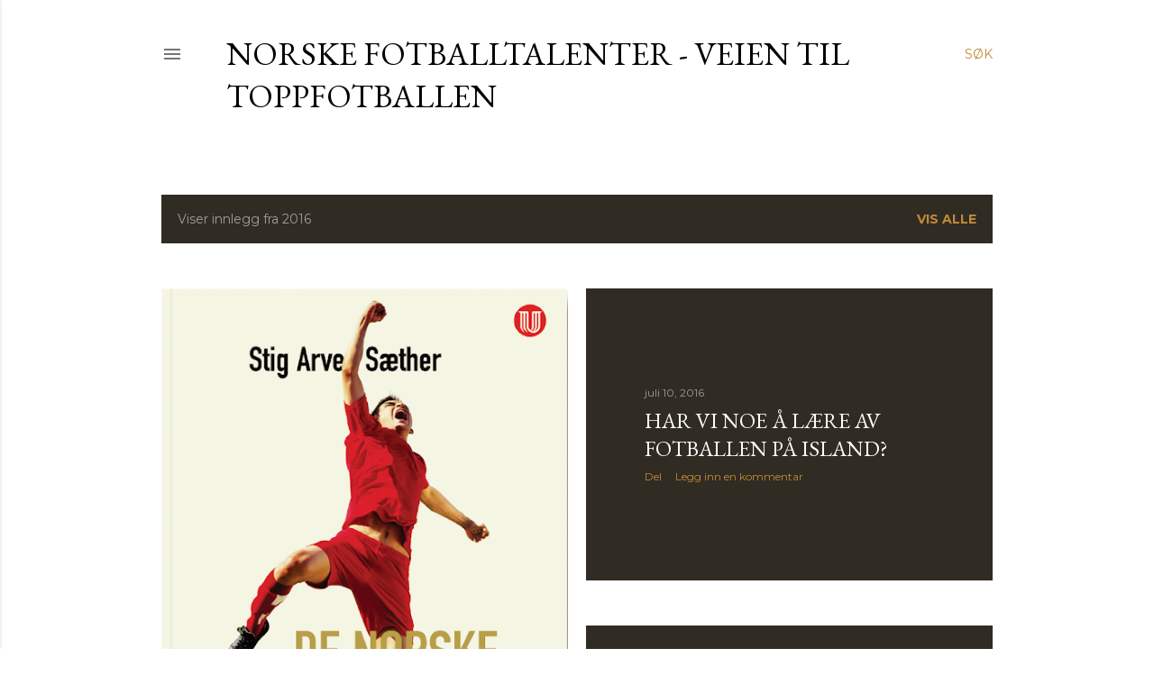

--- FILE ---
content_type: text/html; charset=utf-8
request_url: https://www.google.com/recaptcha/api2/aframe
body_size: 248
content:
<!DOCTYPE HTML><html><head><meta http-equiv="content-type" content="text/html; charset=UTF-8"></head><body><script nonce="CsR5-KddIgQ1ElhpXigsPQ">/** Anti-fraud and anti-abuse applications only. See google.com/recaptcha */ try{var clients={'sodar':'https://pagead2.googlesyndication.com/pagead/sodar?'};window.addEventListener("message",function(a){try{if(a.source===window.parent){var b=JSON.parse(a.data);var c=clients[b['id']];if(c){var d=document.createElement('img');d.src=c+b['params']+'&rc='+(localStorage.getItem("rc::a")?sessionStorage.getItem("rc::b"):"");window.document.body.appendChild(d);sessionStorage.setItem("rc::e",parseInt(sessionStorage.getItem("rc::e")||0)+1);localStorage.setItem("rc::h",'1769290168599');}}}catch(b){}});window.parent.postMessage("_grecaptcha_ready", "*");}catch(b){}</script></body></html>